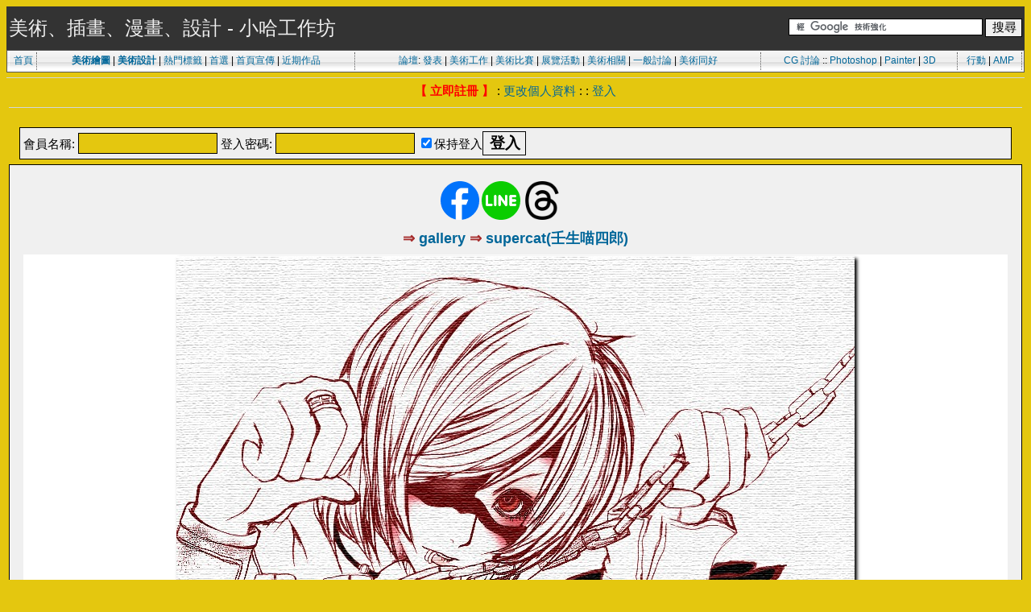

--- FILE ---
content_type: text/html; charset=UTF-8
request_url: https://vovo2000.com/gallery/supercat/supercat_04
body_size: 3001
content:
<!DOCTYPE HTML PUBLIC '-//W3C//DTD HTML 4.01//EN' 'http://www.w3.org/tr/html4/strict.dtd'>
<html lang="zh-Hant"><head>
<meta http-equiv="Content-Type" content="text/html; charset=utf-8">
<title>鏈：似乎被綁的很高興?</title>
<meta name=viewport content="width=device-width, initial-scale=1">
<meta name="keywords" content="鏈,似乎被綁的很高興?">
<meta name="description" content="supercat_04 ：鏈：似乎被綁的很高興?, Author: supercat(壬生喵四郎), Date: Mon, 06 Mar 2006 21:41:26 +0800">
<meta name="robots" content="all">
<!-- Google tag (gtag.js) -->
<script async src="https://www.googletagmanager.com/gtag/js?id=G-YD2FRDGYPN"></script>
<script>
  window.dataLayer = window.dataLayer || [];
  function gtag(){dataLayer.push(arguments);}
  gtag('js', new Date());

  gtag('config', 'G-YD2FRDGYPN');
</script>
 
<meta property="fb:app_id" content="773800652769024" /> 
<meta property="og:title" content="鏈：似乎被綁的很高興?"/>
<meta property="og:type" content="article"/>
<meta property="og:url" content="https://vovo2000.com/gallery/supercat/supercat_04"/>
<meta property="og:image" content="https://vovo2000.com/gallery/albums/supercat/supercat_04.jpg"/>
<meta property="og:description" content="supercat_04 ：鏈：似乎被綁的很高興?, Author: supercat(壬生喵四郎), Date: Mon, 06 Mar 2006 21:41:26 +0800"/>
<meta property="fb:admins" content="100000915297297" />
<link rel="stylesheet" href="/f/t/s/s.css" type="text/css">
<link rel="stylesheet" href="/css/style.css" type="text/css">


<script type="text/javascript" src="/f/t/v.js"></script>
<script async src="//pagead2.googlesyndication.com/pagead/js/adsbygoogle.js"></script>
<script>
  (adsbygoogle = window.adsbygoogle || []).push({
    google_ad_client: "ca-pub-8334843251678223",
    enable_page_level_ads: true
  });
</script>
</head>
<body bgcolor="#E4C70F" text="#000000" link="#006699" vlink="#5493B4">
<div> <!-- class="bodyline"> //-->
<table width=100% cellspacing="0" cellpadding="0" border="0">
<tr><td>
	<table class="v2klogo"><tr><td>美術、插畫、漫畫、設計 - 小哈工作坊 </td>
	<td align=right><div style="background-color:#333333;color:#FFFFFF;font-size: 0.5em">
<div>

<form action="https://www.google.com.tw" id="cse-search-box" target="_blank">
  <div>
    <input type="hidden" name="cx" value="partner-pub-8334843251678223:1729803172" />
    <input type="hidden" name="ie" value="UTF-8" />
    <input type="text" name="q" size="25" />
    <input type="submit" name="sa" value="&#x641c;&#x5c0b;" />
  </div>
</form>

<script async type="text/javascript" src="https://www.google.com.tw/coop/cse/brand?form=cse-search-box&amp;lang=zh-TW"></script>
</div>
</div>
</td>
	</tr></table>
	<table cellspacing="0" class="headtable" style="border:1px solid #555555">
	<tr class="headtr">
	<td class=about><a href="/">首頁</a></td>
	<td class=about><a href="/paintbbs/"><b>美術繪圖</b></a> | <a href="/designart/"><b>美術設計</b></a>
| <a href="/artist/artworks/tags/">熱門標籤</a>
| <a href="/elite/">首選</a>
| <a href="/f/forum-412.html">首頁宣傳</a>
| <a href="/art-rank/rate/f0/30~120day/36">近期作品</a>
</td>
<td class=about>
<a href="/f/">論壇</a>: <a href="/f/c-Submit-Artwork">發表</a> |
	<a href="/f/forum-5.html">美術工作</a> | <a href="/f/forum-141.html">美術比賽</a> | <a href="/f/forum-424.html">展覽活動</a> | <a href="/f/c-FineArt-Job-FineArt-Contest">美術相關</a> | <a href="/f/c-Generic-Discussion">一般討論</a> | <a href="/f/c-FinArt-Clubs">美術同好</a>
</td>
	<td class=about><a href="/f/c-CG-Painting-CG-Art">CG 討論</a> :: <a href="/f/forum-39.html">Photoshop</a> | <a href="/f/forum-15.html">Painter</a> | <a href="/f/forum-418.html">3D</a></td>
	<td class=about><a href="/m/">行動</a> | <a href="/amp/">AMP</a></td>
	</tr></table>
</td>
</tr>
<tr>
<td><hr></td>
</tr>

<tr><td align=center width=98% valign=middle>
<table cellspacing=0 cellpadding=1 border=0>
<tr><td align=center valign="top" nowrap="nowrap">
<span class=mainmenu>
<a href="/f/profile.php?mode=register"><font color=red><b>【 立即註冊 】</b></font></a> :

<a href="/f/profile.php?mode=editprofile">更改個人資料</a> :
 :
<a href="/f/login.php">登入</a><br>
</span></td></tr>
</table></td></tr>

<tr><td align=center width=100% valign=middle>
<table width=100% cellpadding=1>
<tr><td>
<div align="center"><hr><script type="text/javascript"><!--
google_ad_client = "pub-8334843251678223";
/* 468x15-Login-Linka */
google_ad_slot = "1667661465";
google_ad_width = 468;
google_ad_height = 15;
//-->
</script>
<script type="text/javascript"
src="//pagead2.googlesyndication.com/pagead/show_ads.js">
</script></div>
<form method="post" action="/f/login.php"><table width=98% cellpadding=3 cellspacing=1 border=0 class=everydaynews align=center>
<tr>
<td class=row1 align="left" valign=middle height="28"><span class=gensmall>
會員名稱: <input class=post type="text" name="username" size=14> 登入密碼: <input class=post type="password" name="password" size=14>
<input class=text type="checkbox" name="autologin" checked>保持登入<input type=hidden name=redirect value="/gallery/supercat/supercat_04"><input type="submit" class=mainoption name="login" value="登入">
</span></td></tr></table></form>
</td></tr></table>
</td></tr>
</table>
<table border=0 width=100% cellspacing=3 cellpadding=0 align=center><tr><td>

<table width="100%" border="0" cellpadding="15px" bgcolor="white" class="everydaynews"><tr><td align="center">
<div><table><tr><td><div><a title="臉書分享" data-desc="FB Share" href="https://www.facebook.com/share.php?u=https://vovo2000.com/"><img src="/i/sharefb.svg" width="48px"></a>
<a title="Line分享" data-desc="Line Share" href="https://lineit.line.me/share/ui?url=https://vovo2000.com/"><img src="/i/shareline.svg" width="48px"></a>
<a title="Threads 分享" data-desc="Threads Share" href="https://threads.net/intent/post?text=https://vovo2000.com/"><img src="/i/sharethreads.png" width="48px"></a></div></td><td> <span style="padding:0.4em 0.4em 0.4em 0.4em"> </span></td><td></td><td> <span style="padding:0.4em 0.4em 0.4em 0.4em"> </span></td><td></td></tr></table></div>
<div><h1> &rArr; <a href="/gallery/">gallery</a> &rArr; <a href="/gallery/supercat">supercat(壬生喵四郎)</a></h1></div>
<div class="divgtable">
<div class="divgtd">
	<img src="/gallery/albums/supercat/supercat_04.jpg" alt="鏈：似乎被綁的很高興?" class="divshadow">
	<hr />
	<span style="font-size: 16px; font-weight: bold;">supercat(壬生喵四郎) / Mon, 06 Mar 2006 21:41:26 +0800</span>
	<br />
	<span style="font-size: 20px; font-weight: bold; color: #993333">作品名稱：鏈<br />作者的話：似乎被綁的很高興?</span>
	<hr />
	<div><script async src="//pagead2.googlesyndication.com/pagead/js/adsbygoogle.js"></script>
			<ins class="adsbygoogle"
			     style="display:inline-block;width:728px;height:90px"
			     data-ad-client="ca-pub-8334843251678223"
			     data-ad-slot="7285556939"></ins>
			<script>
			     (adsbygoogle = window.adsbygoogle || []).push({});
			</script></div>
	<hr />
</div>
<div><table><tr><td><div><a title="臉書分享" data-desc="FB Share" href="https://www.facebook.com/share.php?u=https://vovo2000.com/"><img src="/i/sharefb.svg" width="48px"></a>
<a title="Line分享" data-desc="Line Share" href="https://lineit.line.me/share/ui?url=https://vovo2000.com/"><img src="/i/shareline.svg" width="48px"></a>
<a title="Threads 分享" data-desc="Threads Share" href="https://threads.net/intent/post?text=https://vovo2000.com/"><img src="/i/sharethreads.png" width="48px"></a></div></td><td> <span style="padding:0.4em 0.4em 0.4em 0.4em"> </span></td><td></td><td> <span style="padding:0.4em 0.4em 0.4em 0.4em"> </span></td><td></td></tr></table></div>
<div><script async src="//pagead2.googlesyndication.com/pagead/js/adsbygoogle.js"></script>
		<!-- 300x600_gallery_pbbs_archive -->
		<ins class="adsbygoogle"
		     style="display:inline-block;width:300px;height:600px"
		     data-ad-client="ca-pub-8334843251678223"
		     data-ad-slot="8630128372"></ins>
		<script>
		(adsbygoogle = window.adsbygoogle || []).push({});
		</script><script async src="//pagead2.googlesyndication.com/pagead/js/adsbygoogle.js"></script>
		<!-- 300x600_gallery_pbbs_archive -->
		<ins class="adsbygoogle"
		     style="display:inline-block;width:300px;height:600px"
		     data-ad-client="ca-pub-8334843251678223"
		     data-ad-slot="8630128372"></ins>
		<script>
		(adsbygoogle = window.adsbygoogle || []).push({});
		</script></div>
<div><script async src="//pagead2.googlesyndication.com/pagead/js/adsbygoogle.js"></script>
<!-- Generic-Matched-Content-2016 -->
<ins class="adsbygoogle"
     style="display:block"
     data-ad-client="ca-pub-8334843251678223"
     data-ad-slot="1921765977"
     data-ad-format="autorelaxed"></ins>
<script>
(adsbygoogle = window.adsbygoogle || []).push({});
</script></div>
<div>ARCHIVED GALLERY ARTWORKS: 2002 ~ 2006</div>
</div>
</td></tr></table>

<div style="height: 5em; width:100%; clear:both;"></div>
<div align=center><hr><span style="font-size: 13px"><a href="/rss/">RSS</a> | <a href="/about/">手冊</a> | <a href="/vovo/">站長與插畫作品</a> | <a href="/paintbbs/archive/">舊PBBS</a> <a href="/friend/">舊駐站/投稿</a> | <a href="/partners/">Partners</a> | <a href="/vad/">合作與聯絡</a>
</span></div>
</td></tr></table>
</div>
</body>
</html>



--- FILE ---
content_type: text/html; charset=utf-8
request_url: https://www.google.com/recaptcha/api2/aframe
body_size: 120
content:
<!DOCTYPE HTML><html><head><meta http-equiv="content-type" content="text/html; charset=UTF-8"></head><body><script nonce="U5N_OKZ7uYaXrFrJZa-UHw">/** Anti-fraud and anti-abuse applications only. See google.com/recaptcha */ try{var clients={'sodar':'https://pagead2.googlesyndication.com/pagead/sodar?'};window.addEventListener("message",function(a){try{if(a.source===window.parent){var b=JSON.parse(a.data);var c=clients[b['id']];if(c){var d=document.createElement('img');d.src=c+b['params']+'&rc='+(localStorage.getItem("rc::a")?sessionStorage.getItem("rc::b"):"");window.document.body.appendChild(d);sessionStorage.setItem("rc::e",parseInt(sessionStorage.getItem("rc::e")||0)+1);localStorage.setItem("rc::h",'1766772645359');}}}catch(b){}});window.parent.postMessage("_grecaptcha_ready", "*");}catch(b){}</script></body></html>

--- FILE ---
content_type: text/css
request_url: https://vovo2000.com/f/t/s/s.css
body_size: 1169
content:
font,th,td,p { font-family: Verdana, Arial, Helvetica, sans-serif }
hr	{ height: 0px; border: solid #D1D7DC 0px; border-top-width: 1px;}
.bodyline	{ background-color: #E4C70F; border: 1px #98AAB1 solid; padding: 2px; }
.forumline	{ background-color: #E4C70F; border: 2px #006699 solid; }
td.row1	{ background-color: #EFEFEF; }
td.row2	{ background-color: #DEE3E7; }
td.row3	{ background-color: #D1D7DC; }
td.rowpic {
		background-color: #E4C70F;
		background-image: url(/phpbb2/t/s/i/cellpic2.jpg);
		background-repeat: repeat-y;
}
th	{
	color: #FFA34F; font-size: 1.25em; font-weight : bold;
	background-color: #006699; height: 2em;
	background-image: url(/phpbb2/t/s/i/cellpic3.gif);
}

td.cat,td.catHead,td.catSides,td.catLeft,td.catRight,td.catBottom {
			background-image: url(/phpbb2/t/s/i/cellpic1.gif);
			background-color:#D1D7DC; border: #FFFFFF; border-style: solid; height: 28px;
}
td.cat,td.catHead,td.catBottom {
	height: 2.75em;
	border-width: 0px 0px 0px 0px;
}
th.thHead,th.thSides,th.thTop,th.thLeft,th.thRight,th.thBottom,th.thCornerL,th.thCornerR {
	font-weight: bold; border: #E4C70F; border-style: solid; height: 2em;
}
td.row3Right,td.spaceRow {
	background-color: #D1D7DC; border: #FFFFFF; border-style: solid;
}
th.thHead,td.catHead { font-size: 1.25em; border-width: 2px 2px 0px 2px; }
th.thSides,td.catSides,td.spaceRow	 { border-width: 0px 1px 0px 1px; }
th.thRight,td.catRight,td.row3Right	 { border-width: 0px 1px 0px 0px; }
th.thLeft,td.catLeft	  { border-width: 0px 0px 0px 1px; }
th.thBottom,td.catBottom  { border-width: 0px 1px 1px 1px; }
th.thTop	 { border-width: 1px 0px 0px 0px; }
th.thCornerL { border-width: 1px 0px 0px 1px; }
th.thCornerR { border-width: 1px 1px 0px 0px; }
.maintitle	{
	font-weight: bold; font-size: 1.75em; font-family: "Trebuchet MS",Verdana, Arial, Helvetica, sans-serif;
	text-decoration: none; line-height : 120%; color : #000000;
}
.gen { font-size : 1.25em; }
.genmed { font-size : 1.25em; }
.gensmall { font-size : 1.25em; }
.gen,.genmed,.gensmall { color : #000000; }
a.gen,a.genmed,a.gensmall { color: #006699; text-decoration: none; word-wrap:break-word;}
a.gen:hover,a.genmed:hover,a.gensmall:hover	{ color: #DD6900; text-decoration: underline; word-wrap:break-word;}
.mainmenu		{ font-size: 1.25em; color: #000000 }
a.mainmenu		{ text-decoration: none; color : #006699;  }
a.mainmenu:hover{ text-decoration: underline; color : #DD6900; }
.cattitle		{ font-weight: bold; font-size: 1.25em ; letter-spacing: 1px; color : #006699}
a.cattitle		{ text-decoration: none; color : #006699; }
a.cattitle:hover{ text-decoration: underline; }
.forumlink		{ font-weight: bold; font-size: 1.25em; color : #006699; }
a.forumlink 	{ text-decoration: none; color : #006699; }
a.forumlink:hover{ text-decoration: underline; color : #DD6900; }
.nav			{ font-weight: bold; font-size: 1.25em; color : #000000;}
a.nav			{ text-decoration: none; color : #006699; word-wrap:break-word; }
a.nav:hover		{ text-decoration: underline; word-wrap:break-word;}
.topictitle		{ font-weight: bold; font-size: 1.25em; color : #000000; }
a.topictitle:link   { text-decoration: none; color : #006699; }
a.topictitle:visited { text-decoration: none; color : #5493B4; }
a.topictitle:hover	{ text-decoration: underline; color : #DD6900; }
.name			{ font-size : 1.25em; color : #000000;}
.postdetails		{ font-size : 1.25em; color : #000000; }
.postbody { font-size: 1.75em; line-height: 1.4em; word-wrap: break-word;} 
a.postlink:link	{ text-decoration: none; color : #006699; word-wrap:break-word; }
a.postlink:visited { text-decoration: none; color : #5493B4; word-wrap:break-word;}
a.postlink:hover { text-decoration: underline; color : #DD6900; word-wrap:break-word;}
.code {
	font-family: Courier, 'Courier New', sans-serif; font-size: 1.25em; color: #006600;
	background-color: #FAFAFA; border: #D1D7DC; 
	border-left-width: 1em; border-top-width: 1em; border-right-width: 1em; border-bottom-width: 1em;
}
.quote {
	font-family: Verdana, Arial, Helvetica, sans-serif; font-size: 1.25em; color: #444444; line-height: 125%;
	background-color: #FAFAFA; border: #D1D7DC; border-style: solid;
	border-left-width: 1px; border-top-width: 1px; border-right-width: 1px; border-bottom-width: 1px
}
.copyright		{ font-size: 1.25em; font-family: Verdana, Arial, Helvetica, sans-serif; color: #444444; letter-spacing: -1px;}
a.copyright		{ color: #444444; text-decoration: none;}
a.copyright:hover { color: #000000; text-decoration: underline;}
input,textarea, select {
	color : #000000;
	font: normal 1.25em Verdana, Arial, Helvetica, sans-serif;
	border-color : #000000;
}
input.post, textarea.post, select {
	background-color : #E4C70F;
}
input { text-indent : 2px; }
input.button {
	background-color : #EFEFEF;
	color : #000000;
	font-size: 1em; font-family: Verdana, Arial, Helvetica, sans-serif;
}
input.mainoption {
	background-color : #EFEFEF;
	color : #000000;
	font-weight : bold;
	font-size: 1.25em; font-family: Verdana, Arial, Helvetica, sans-serif;
}

input.bluebtn {
	color : #EFEFEF;
	background-color : #006699;
	font-size: 1.25em;
}

input.liteoption {
	background-color : #FAFAFA;
	font-weight : normal;
}
.helpline { background-color: #DEE3E7; border-style: none; }
.newsbutton {
	color: #000000;	background-color: #EFEFEF;
	border: 1px solid #98AAB1;	width: 13;	height: 13;
	font-family: Verdana, Tahoma, Arial, Sans-Serif;
	font-size: 7pt;	border-style: solid;	border-width: 1px;
}

/* Fancy form styles for IE */
input, textarea, select {
	border-top-width : 1px; border-right-width : 1px; 
	border-bottom-width : 1px; border-left-width : 1px;  
}
input { text-indent : 2px; }
input.button {
	border-top-width : 1px; border-right-width : 1px; 
	border-bottom-width : 1px; border-left-width : 1px;  
}



--- FILE ---
content_type: text/css
request_url: https://vovo2000.com/css/style.css
body_size: 974
content:
.head{font-size:12px;color:#000000;background-color:#E4C70F;vertical-align:super;text-indent:1px;height:20px;text-align:center}
.head2{vertical-align:-35%}
.hd2{vertical-align:-35%}
.top{font-size:10px;color:#FFFFFF;background-color:#333333;border-color:#999999 black black;height:40px;border-top-width:1px}
.left{background-color:#FFFFFF;border-color:black #CCCCCC black #9C9EA5;font-size:12px;color:#666666;background-repeat:repeat-x;background-attachment:fixed;background-position:bottom;border-style:solid;border-top-width:0px;border-right-width:1px;border-bottom-width:0px;border-left-width:1px}
.right{background-color:#FFFFFF;border-color:black #9C9EA5 black #CCCCCC;font-size:12px;color:#666666;background-attachment:fixed;background-repeat:repeat-x;background-position:bottom;border-style:solid;border-top-width:0px;border-right-width:1px;border-bottom-width:0px;border-left-width:1px}
.middle{background-color:#FFFFFF;border-color:black #CCCCCC #CCCCCC;font-size:12px;color:#666666;border-style:solid;border-top-width:0px;border-right-width:0px;border-bottom-width:0px;border-left-width:0px;background-attachment:fixed;background-repeat:repeat-x;background-position:bottom}
.bootom{background-color:#FFCC00}
p{font-size:11pt;text-decoration:none;color:#333333;line-height:25px;padding-bottom:10px}
H1{font-size:1.5em;color:brown;margin:3px 3px 6px 3px;padding:2px 2px 2px 2px;}
H2{margin:3px 3px 6px 3px;padding:2px 2px 2px 2px;border-right:solid 1px #f5f5f5;border-bottom:solid 1px #dddddd;border-top:solid 1px #f5f5f5;border-left:solid 1px #f5f5f5;color:#0033FF;background:#eeeeee;font-size:1.25em;}
.whitelink{font-size:10pt;color:#fefefe;vertical-align:top}
li{font-size:11pt;text-decoration:none;color:#333333;line-height:25px;padding-bottom:10px}
body{font-family:"Arial";font-size:12px;text-decoration:none;background-color:#E4C70F;}
.headtable{font-size:13px;background-image:url(/i/bg02.gif);background-position:0 1;background-repeat:repeat-x;width:100%;padding:2px;background-color:#ffffff;height:28px;}
.headtr{font-size:12px;text-align:center;height:20px;padding:0px;}
a:link{color:#006699;text-decoration:none;word-wrap:break-word;}
a:visited{color:#333333;text-decoration:none;word-wrap:break-word;}
a:hover{color:#006699;text-decoration:underline;word-wrap:break-word;}
a:active{color:#0000CC;text-decoration:underline;word-wrap:break-word;}
.everydaynews{border:#000000;border-style:solid;border-top-width:1px;border-right-width:1px;border-bottom-width:1px;border-left-width:1px;background-color:#F0F0F0;}
.headtd{border-left:1px dotted #FFFFFF;border-right:1px dotted #555555;background-image:url(/i/arrow.gif);background-repeat:no-repeat;background-position:0 6;white-space:normal;overflow:hidden;width:auto;}
.v2klogo{width:100%;background-color:#333333;color:#EFEFEF;white-space:normal;font-size:2em;height:2.25em;}
.v2kbg_01{background-image:url(/i/bg01.gif);background-repeat:repeat-x;width:100%;height:5px;}
.rss{border-left:1px dotted #FFFFFF;border-right:1px dotted #FFFFFF;background-image:url(/i/rss.gif);background-repeat:no-repeat;background-position:1 2;white-space:normal;overflow:hidden;width:45px;padding-left:14px;}
.about{border-left:1px dotted #FFFFFF;border-right:1px dotted #555555;white-space:normal;overflow:hidden;width:auto;}
.linka{border-left:1px dotted #FFFFFF;border-right:1px dotted #555555;white-space:normal;overflow:hidden;width:auto;}
.vovo{border-left:1px dotted #FFFFFF;border-right:1px dotted #555555;white-space:normal;overflow:hidden;width:auto;}
.res{font-size:1.1em;color:#CCCCCC;width:50%;padding-right:8px;}
.res_02{font-size:1.1em;color:#CCCCCC;text-decoration:none;}
.t01{font-size:1.2em;border:1px solid #000000;background-color:#FFFFFF;width:100%;}
.t00{font-size:1.2em;border:0px solid #000000;background-color:#FFFFFF;width:100%;}
.fbeg{background-image:url(/i/t01.gif);width:6px;height:20px;background-position:right;background-repeat:no-repeat;}
.fmid{background-image:url(/i/t03.gif);font-size:12px;text-align:center;}
.fend{background-image:url(/i/t02.gif);width:6px;height:20px;background-position:left;background-repeat:no-repeat;}
.shadow{background-image:url(/i/bg03.gif);background-repeat:repeat-x;height:8px;padding-top:6px;}
.more{background-color:#A2A2A2;background-image:url(/i/bg04.gif);background-repeat:repeat-x;text-align:right;padding:4px;}
.moretext{color:#FF0000;}
.imgnall{padding:5px;text-align:center;}
.cust1{font-size:12px;color:#FFFFFF;padding-top:7px;padding-bottom:7px;background-color:#990000;padding-left:15px;padding-right:15px;text-decoration:none;}
.cust2{font-size:12px;color:#000000;line-height:27px;padding-top:7px;padding-bottom:7px;background-image:url(/i/bg02.gif);padding-left:15px;padding-right:15px;border-top:solid 1px #555555;text-decoration:none;}
.divgtable{border:0px;background-color:#ffffff;}
.divgtr{display:table-row;text-align:center;vertical-align:middle;}
.divgtd{display:table-cell;text-align:center;vertical-align:middle;}
.divshadow{-moz-box-shadow:3px 3px 4px #000;-webkit-box-shadow:3px 3px 4px #000;box-shadow:3px 3px 4px #000;-ms-filter:"progid:DXImageTransform.Microsoft.Shadow(Strength=4, Direction=135, Color='#000000')";}


--- FILE ---
content_type: image/svg+xml
request_url: https://vovo2000.com/i/sharefb.svg
body_size: 1816
content:
<?xml version="1.0" encoding="utf-8"?>
<!-- Generator: Adobe Illustrator 13.0.1, SVG Export Plug-In . SVG Version: 6.00 Build 14948)  -->
<!DOCTYPE svg PUBLIC "-//W3C//DTD SVG 1.1//EN" "http://www.w3.org/Graphics/SVG/1.1/DTD/svg11.dtd">
<svg version="1.1" id="圖層_1" xmlns="http://www.w3.org/2000/svg" xmlns:xlink="http://www.w3.org/1999/xlink" x="0px" y="0px"
	 width="179.928px" height="179.953px" viewBox="0 0 179.928 179.953" enable-background="new 0 0 179.928 179.953"
	 xml:space="preserve">
<g>
	<path fill="#FFFFFF" d="M88.315,33.836c-3.499,1.5-6.598,3.599-9.347,6.348c-2.649,2.749-4.798,5.848-6.347,9.346
		c-1.549,3.599-2.299,7.397-2.299,11.396v24.49H50.83v24.391h19.492v68.123c0.3,0.049,0.6,0.148,0.95,0.199
		c5.648,1.148,11.496,1.75,17.543,1.799c0.15,0,0.25,0,0.4,0c0.25,0,0.5,0,0.75,0c3.149,0,6.247-0.15,9.247-0.4
		c0.148-0.049,0.299-0.049,0.449-0.049v-69.672h19.643l9.846-24.391H99.66V65.874c0-2.749,1-5.048,2.949-6.997
		c1.85-1.849,4.148-2.799,6.848-2.799h19.041v-24.49H99.66C95.711,31.587,91.963,32.337,88.315,33.836L88.315,33.836z"/>
	<path fill="#0072FB" d="M78.968,40.184c2.749-2.749,5.848-4.848,9.347-6.348c3.648-1.5,7.396-2.249,11.345-2.249h28.838v24.49
		h-19.041c-2.699,0-4.998,0.95-6.848,2.799c-1.949,1.949-2.949,4.249-2.949,6.997v19.542h29.488l-9.846,24.391H99.66v69.672
		c20.742-2.049,38.684-10.695,53.879-25.939c17.592-17.543,26.389-38.734,26.389-63.575c0-24.84-8.797-46.082-26.389-63.625
		C135.996,8.796,114.805,0,89.964,0c-24.84,0-46.031,8.796-63.625,26.339C8.796,43.882,0,65.124,0,89.964
		c0,24.841,8.796,46.032,26.339,63.575c12.745,12.744,27.439,20.891,43.982,24.391v-68.123H50.83V85.416h19.492v-24.49
		c0-3.999,0.75-7.797,2.299-11.396C74.17,46.032,76.319,42.933,78.968,40.184L78.968,40.184z"/>
	
		<path fill="none" stroke="#9933CC" stroke-width="0.05" stroke-linecap="round" stroke-linejoin="round" stroke-miterlimit="10" d="
		M89.964,179.928h-0.75 M89.214,179.928h-0.4 M88.814,179.928c-6.047-0.049-11.895-0.65-17.543-1.799"/>
</g>
</svg>


--- FILE ---
content_type: application/javascript
request_url: https://vovo2000.com/f/t/v.js
body_size: 1404
content:
function expand(listID)
{
        if (listID.style.display=="none")
        {
                listID.style.display="";
        }
        else
        {
                listID.style.display="none";
        }
        window.event.cancelBubble=true;
}

function contract(listID)
{
        if (listID.style.display=="show")
        {
                listID.style.display="";
        }
        else
        {
                listID.style.display="none";
        }
        window.event.cancelBubble=true;
}

/*
function vovo_set_hp(aid)
{
	var aclient = navigator.userAgent.toLowerCase(); // Get client info
	var is_ie = ((aclient.indexOf("msie") != -1) && (aclient.indexOf("opera") == -1));
	
	if (is_ie)
	{
		aid.style.behavior="url(#default#homepage)";
 		aid.setHomePage("https://vovo2000.com");
	}
	else
	{
		alert("1. 將「首頁」拉至瀏覽器「房屋」圖示上\n2. 彈出的視窗中，選擇「是」\n3. 完成設定！");
	}
}
*/
		
/* Vovo2000.Com Artwork Rating */	
var vovo2000_timeout = 128;
var ratemsg = new Array("（請評分）", "1: 無法評論...", "2: 非常普通", "3: 值得一看", "4: 很不錯", "5: 太棒了", "6: 經典中的經典");
var sy = new Image();	sy.src = '/i/star-yellow.png';
var sr = new Image();	sr.src = '/i/star-red.png';
var sh = new Image();	sh.src = '/i/star-half.png';
var se = new Image();	se.src = '/i/star-empty.png';

/* set div element by id */
function set_star_div(htmlstr)
{
	var rr = document.getElementById("stardiv");
	if (rr != null)
    	rr.innerHTML = htmlstr;
}

function dbg(msg)
{	
	set_star_div('<font size="+0.5">' + msg + '</font>');
}

function v_reset_star(star_cnt, mouse_cnt)
{
	var rr = document.getElementById("showstar");
	var curr = document.getElementById("currentstar");
	var hh = '<a href="#" onclick="v_rate_star(IIII, 0); return false;" ##OMVR##><img src="/i/star-##GGGG##.png" id="rate_IIII" style="border: 0px"></a>';
	var v_existed = '<img src="/i/star-red.png">';
	var v_empty = '<img src="/i/star-empty.png">';
	var v_half = '<img src="/i/star-half.png">';
	var ih = '';
	var crlf = '\n';
	
	if (mouse_cnt == -1 && curr != null)
	{
		/* Existed Rate */
    	for (var i=1; i<=6; i++) 
    	{
    		if (i > star_cnt) {
    			if (Math.ceil(star_cnt) == i)
    				ih = ih + v_half + crlf;
    			else
    				ih = ih + v_empty + crlf;
    		}
    		else
    			ih = ih + v_existed + crlf;
    	}
    	curr.innerHTML = ih + '<font size=+0.5> 目前共 <font color=red><b>' + 
						document.rateform.curr_cnt.value + '</b></font> 個評分: ' + 
						Math.ceil(star_cnt * document.rateform.curr_cnt.value) + '</font>';
	}	
	else if (rr != null) 
	{
		/* New Rate */
    	for (var i=1; i<=6; i++) 
    	{
    		var str;
    		if (i == mouse_cnt)
    		{
    			if (navigator.userAgent.indexOf("Firefox") == -1)
    				str = hh; //str = hhmo;
    			else
    				str = hh;
    				
    			str = str.replace(/##OMVR##/gi, '');
    		}
    		else {
    			str = hh;
    			str = str.replace(/##OMVR##/gi, 'onmouseover="v_rate_star('+ i +', 1); return false;"');
    		}
    			
    		if (star_cnt >= i)
    			str = str.replace(/##GGGG##/gi, 'yellow');
    		else
    			str = str.replace(/##GGGG##/gi, 'empty');
    			
    		ih = ih + str.replace(/IIII/gi, i) + crlf;
    	}
    	
    	if (rr.innerHTML != ih) {
    		rr.innerHTML = ih;
		}
    }
}

function v_rate_star(star_cnt, show)
{
	var curr = 0;
	
	if (star_cnt == 0) 
	{
		curr = document.rateform.curr_avg.value;
		window.setTimeout("v_reset_star("+curr+", 0)", vovo2000_timeout);
		dbg(ratemsg[curr]);
	}
	else 
	{
		if (show == 1) 
		{
			window.setTimeout("v_reset_star("+ star_cnt +", "+ star_cnt +")", vovo2000_timeout);
			dbg(ratemsg[star_cnt]); 
		} 
		else 	
		{
			var rr = document.getElementById("showstar");
			
			curr = star_cnt;
			// window.setTimeout("v_reset_star("+ curr +", "+ curr +")", vovo2000_timeout);
			// dbg(ratemsg[star_cnt]);
			rr.innerHTML = '<font size="+0.5">謝謝評分 Thank you!</font>';
			xajax_set_rating(document.rateform.curr_attach_id.value, 
							curr, 
							document.rateform.curr_ttl.value,
							document.rateform.curr_user.value,
							document.rateform.curr_hash.value);
		}
	}
	
}
